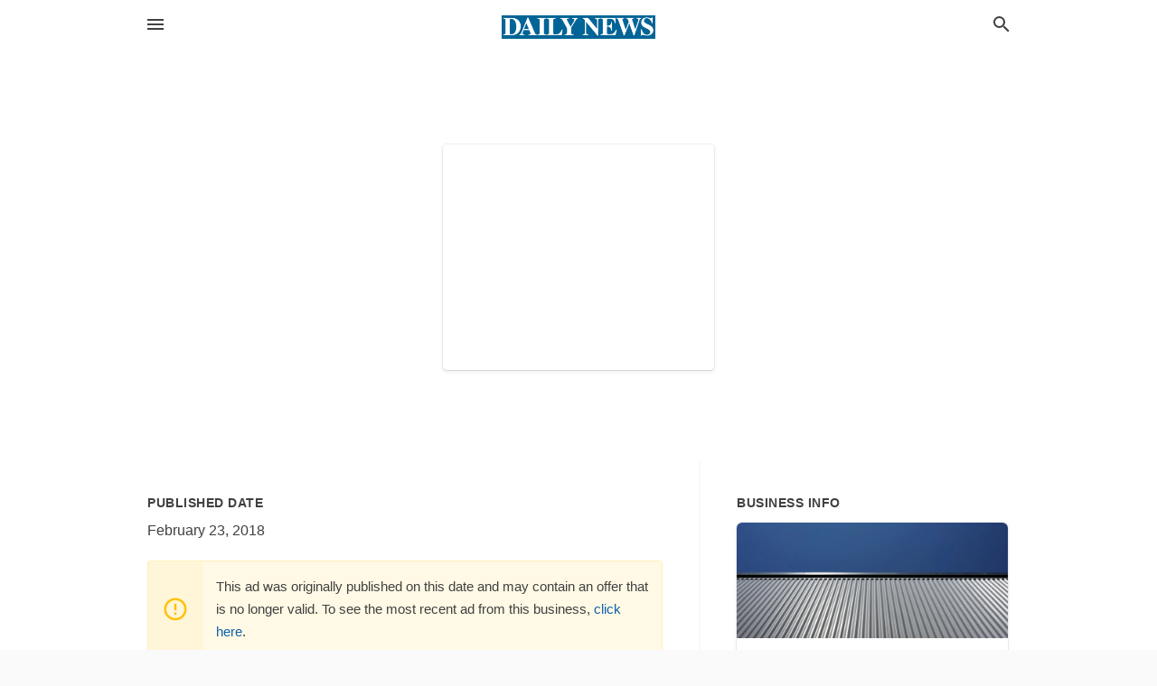

--- FILE ---
content_type: text/html; charset=utf-8
request_url: https://local.wahpetondailynews.com/offers/668df17b-90f4-4c30-b7db-b81e6d92f780
body_size: 5418
content:
<!DOCTYPE html>
<html lang="en" data-acm-directory="false">
  <head>
    <meta charset="utf-8">
    <meta name="viewport" content="initial-scale=1, width=device-width" />
    <!-- PWA Meta Tags -->
    <meta name="apple-mobile-web-app-capable" content="yes">
    <meta name="apple-mobile-web-app-status-bar-style" content="black-translucent">
    <meta name="apple-mobile-web-app-title" content="Winter Building Sale! Get Garages, Shops &amp; More - Foltz Buildings - Wahpeton Daily News">
    <link rel="apple-touch-icon" href="/directory-favicon.ico" />
    <!-- Primary Meta Tags -->
    <title>Winter Building Sale! Get Garages, Shops &amp; More - Foltz Buildings - Wahpeton Daily News</title>
    <meta name="title" content="Winter Building Sale! Get Garages, Shops &amp; More - Foltz Buildings - Wahpeton Daily News">
    <meta name="description" content="Residential Construction in 2125 US 10, Detroit Lakes, MN 56501">
    <link rel="shortcut icon" href="/directory-favicon.ico" />
    <meta itemprop="image" content="https://storage.googleapis.com/ownlocal-adforge-production/backgrounds/origamis/custom/668df17b-90f4-4c30-b7db-b81e6d92f780/full.webp">

    <!-- Open Graph / Facebook -->
    <meta property="og:url" content="https://local.wahpetondailynews.com/offers/668df17b-90f4-4c30-b7db-b81e6d92f780">
    <meta property="og:type" content="website">
    <meta property="og:title" content="Winter Building Sale! Get Garages, Shops &amp; More - Foltz Buildings - Wahpeton Daily News">
    <meta property="og:description" content="Residential Construction in 2125 US 10, Detroit Lakes, MN 56501">
    <meta property="og:image" content="https://storage.googleapis.com/ownlocal-adforge-production/backgrounds/origamis/custom/668df17b-90f4-4c30-b7db-b81e6d92f780/full.webp">

    <!-- Twitter -->
    <meta property="twitter:url" content="https://local.wahpetondailynews.com/offers/668df17b-90f4-4c30-b7db-b81e6d92f780">
    <meta property="twitter:title" content="Winter Building Sale! Get Garages, Shops &amp; More - Foltz Buildings - Wahpeton Daily News">
    <meta property="twitter:description" content="Residential Construction in 2125 US 10, Detroit Lakes, MN 56501">
    <meta property="twitter:image" content="https://storage.googleapis.com/ownlocal-adforge-production/backgrounds/origamis/custom/668df17b-90f4-4c30-b7db-b81e6d92f780/full.webp">
    <meta property="twitter:card" content="summary_large_image">


    <!-- Google Search Console -->
      <meta name="google-site-verification" content="wX-uvFaB5oIOL-fBiDTCAFULn32-Q2hGGPLljs93OxU" />


    <!-- Other Assets -->
      <link rel="stylesheet" href="https://unpkg.com/leaflet@1.6.0/dist/leaflet.css" integrity="sha512-xwE/Az9zrjBIphAcBb3F6JVqxf46+CDLwfLMHloNu6KEQCAWi6HcDUbeOfBIptF7tcCzusKFjFw2yuvEpDL9wQ==" crossorigin=""/>


    <!-- Google Analytics -->

    <link rel="stylesheet" media="screen" href="/assets/directory/index-625ebbc43c213a1a95e97871809bb1c7c764b7e3acf9db3a90d549597404474f.css" />
      <!-- Global site tag (gtag.js) - Google Analytics -->
<script async src="https://www.googletagmanager.com/gtag/js?id=UA-6144066-92"></script>
<script>
  window.dataLayer = window.dataLayer || [];
  function gtag(){dataLayer.push(arguments);}
  gtag('js', new Date());

  gtag('config', 'UA-6144066-92');
</script>

<meta name="google-site-verification" content="tpRpoQrreXceTwzQ-LF7HHz9Ws1Xb6NJGxBWBWsx6p4" />


    <script>
//<![CDATA[

      const MESEARCH_KEY = "";

//]]>
</script>
      <script src="/assets/directory/resources/jquery.min-a4ef3f56a89b3569946388ef171b1858effcfc18c06695b3b9cab47996be4986.js"></script>
      <link rel="stylesheet" media="screen" href="/assets/directory/materialdesignicons.min-aafad1dc342d5f4be026ca0942dc89d427725af25326ef4881f30e8d40bffe7e.css" />
  </head>

  <body class="preload" data-theme="">


    <style>
      :root {
        --color-link-alt: #6772E5 !important;
      }
    </style>

    <div class="blocker-banner" id="blocker-banner" style="display: none;">
      <div class="blocker-banner-interior">
        <span class="icon mdi mdi-alert"></span>
        <div class="blocker-banner-title">We notice you're using an ad blocker.</div>
        <div class="blocker-banner-text">Since the purpose of this site is to display digital ads, please disable your ad blocker to prevent content from breaking.</div>
        <span class="close mdi mdi-close"></span>
      </div>
    </div>

    <div class="wrapper">
      <div class="header ">
  <div class="header-main">
    <div class="container ">
      <style>
  body {
    font-family: "Arial", sans-serif;
  }
</style>
<a class="logo" href=/ aria-label="Business logo clickable to go to the home page">
    <img src="https://assets.secure.ownlocal.com/img/logos/1765/original_logos.png?1689092705" alt="Wahpeton Daily News">
</a>
<a class="mdi main-nav-item mdi-menu menu-container" aria-label="hamburger menu" aria-expanded="false" href="."></a>
<a class="mdi main-nav-item search-icon" style="right: 20px;left: auto;" href="." title="Search business collapsed">
  <svg class="magnify-icon" xmlns="http://www.w3.org/2000/svg" width="1em" height="1em" viewBox="0 0 24 24">
    <path fill="#404040" d="M9.5 3A6.5 6.5 0 0 1 16 9.5c0 1.61-.59 3.09-1.56 4.23l.27.27h.79l5 5l-1.5 1.5l-5-5v-.79l-.27-.27A6.52 6.52 0 0 1 9.5 16A6.5 6.5 0 0 1 3 9.5A6.5 6.5 0 0 1 9.5 3m0 2C7 5 5 7 5 9.5S7 14 9.5 14S14 12 14 9.5S12 5 9.5 5" />
  </svg>
  <svg class="ex-icon" xmlns="http://www.w3.org/2000/svg" width="1em" height="1em" viewBox="0 0 24 24">
    <path fill="#404040" d="M6.4 19L5 17.6l5.6-5.6L5 6.4L6.4 5l5.6 5.6L17.6 5L19 6.4L13.4 12l5.6 5.6l-1.4 1.4l-5.6-5.6z" />
  </svg>
</a>
<ul class="nav">
  <li><a href="/" aria-label="directory home"><span class="mdi mdi-home"></span><span>Directory Home</span></a></li>
  <li><a href="/shop-local" aria-label="shop local"><span class="mdi mdi-storefront"></span><span>Shop Local</span></a></li>
  <li>
    <li><a href="/offers" aria-label="offers"><span class="mdi mdi-picture-in-picture-top-right"></span><span>Offers</span></a></li>
    <li><a href="/ads" aria-label="printed ads"><span class="mdi mdi-newspaper"></span><span>Print Ads</span></a></li>
  <li><a href="/categories" aria-label="categories"><span class="mdi mdi-layers-outline"></span><span>Categories</span></a></li>
  <li>
    <a href="http://www.wahpetondailynews.com/"  aria-label="newspaper name">
      <span class="mdi mdi-home-outline"></span><span>Wahpeton Daily News</span>
    </a>
  </li>
</ul>
<div class="header-search">
  <svg xmlns="http://www.w3.org/2000/svg" width="20px" height="20px" viewBox="0 2 25 25">
    <path fill="#404040" d="M9.5 3A6.5 6.5 0 0 1 16 9.5c0 1.61-.59 3.09-1.56 4.23l.27.27h.79l5 5l-1.5 1.5l-5-5v-.79l-.27-.27A6.52 6.52 0 0 1 9.5 16A6.5 6.5 0 0 1 3 9.5A6.5 6.5 0 0 1 9.5 3m0 2C7 5 5 7 5 9.5S7 14 9.5 14S14 12 14 9.5S12 5 9.5 5"></path>
  </svg>
    <form action="/businesses" accept-charset="UTF-8" method="get">
      <input class="search-box" autocomplete="off" type="text" placeholder="Search for businesses" name="q" value="" />
</form></div>

    </div>
  </div>
</div>


      <div class="page offer">
    
<div id="details_origami_entity" class="columns" data-entity-id=121387 data-entity-type="origami_ad" data-controller="offers" data-action="show">
  <div class="column column-full">
    <div class="block">
      <div class="block-interior">
        <div class="origami">
  <iframe src="https://origami.secure.ownlocal.com/origami_unit/index.html?id=668df17b-90f4-4c30-b7db-b81e6d92f780&amp;adType=origami" title='Origami widget number: 121387' ></iframe>
</div>

      </div>
    </div>
  </div>
  <div class="column left-column">
    <div class="block">
      <div class="block-interior">
        <ul class="specs">
          <li>
            <h3>Published Date</h3>
            <span>February 23, 2018</span>
            <div class="expired-note">
              This ad was originally published on this date and may contain an offer that is no longer valid. To see the most recent ad from this business, <a href="/detroit%20lakes-mn/foltz-buildings-800-255-9981">click here</a>.
            </div>
          </li>
        </ul>
      </div>
    </div>
  </div>
  <div class="column right-column">
    <div class="block">
      <div class="block-interior">
        <h3>Business Info</h3>
          <ul id="businesses_entity" class="cards" style="margin-bottom: 15px;">
              
<li class="" data-entity-id="56418230" data-name="Foltz Buildings" data-entity-type="business" data-controller="offers" data-action="show">
  <a itemscope itemtype="http://schema.org/LocalBusiness" class="card-top" href="/detroit%20lakes-mn/foltz-buildings-800-255-9981" title="Foltz Buildings" aria-label="Foltz Buildings 2125 Us 10, Detroit Lakes, MN, 56501" >
    <div
      class="image "
        style= "background-image: url('https://storage.googleapis.com/ownlocal-adforge-production/backgrounds/origamis/custom/8499e784-b8f8-4edd-89ad-3a1a31ee7586/full.webp');"
    >
    </div>
    <div class="card-info">
      <div itemprop="name" class="name">Foltz Buildings</div>
      <span itemprop="address" itemscope itemtype="http://schema.org/PostalAddress">
        <div itemprop="streetAddress" class="details">2125 Us 10, Detroit Lakes, MN, 56501</div>
      </span>
    </div>
  </a>
  <div class="card-bottom">

    
<a class="tag" href="/categories/services/residential-contractors">
  Residential Contractors
</a>

<a class="tag" href="/categories/construction/commercial-construction">
  Commercial Construction
</a>

  </div>
</li>

          </ul>
      </div>
    </div>
  </div>
  <div class="clear"></div>
</div>

  <section>
    
<section>
  <div class="container">
    <h2>Past Offers</h2>
    <div id="carouseloffers" class="cards carousel offers">
      <div title="left arrow icon" class="control previous"><span class="mdi"><svg xmlns="http://www.w3.org/2000/svg" width="1em" height="1em" viewBox="0 0 24 24"><path fill="currentColor" d="M15.41 16.58L10.83 12l4.58-4.59L14 6l-6 6l6 6z"/></svg></span></div>
      <div title="right arrow icon" class="control next"><span class="mdi"><svg xmlns="http://www.w3.org/2000/svg" width="1em" height="1em" viewBox="0 0 24 24"><path fill="currentColor" d="M8.59 16.58L13.17 12L8.59 7.41L10 6l6 6l-6 6z"/></svg></span></div>
      <div class="stage active">
        <ul id="offers_entity">
          

  <li class="expired" data-name="Foltz Buildings" data-logo="https://assets.secure.ownlocal.com/img/core-business-logos/712cb0a6-a61d-436b-b62f-c433db7c4d81/logo.webp" data-background-image="https://storage.googleapis.com/ownlocal-adforge-production/backgrounds/origamis/custom/668df17b-90f4-4c30-b7db-b81e6d92f780/small.webp" data-ticker-text="Winter Building Sale! Get Garages, Shops &amp; More" data-entity-id="121387" data-entity-type="origami" data-controller="offers" data-action="show">
    <div class="unit">
      <iframe class="" src=https://origami.secure.ownlocal.com/origami_unit/index.html?id=668df17b-90f4-4c30-b7db-b81e6d92f780&amp;adType=origami&amp;layout= title='Origami Widget Number: 121387'></iframe>
    </div>
    <a href="expired">
      <span class="label">Foltz Buildings</span>
      <span class="expired"></span>
    </a>
  </li>


  <li class="expired" data-name="Foltz Buildings" data-logo="https://assets.secure.ownlocal.com/img/core-business-logos/712cb0a6-a61d-436b-b62f-c433db7c4d81/logo.webp" data-background-image="https://storage.googleapis.com/ownlocal-adforge-production/backgrounds/origamis/custom/38118cb5-9799-4459-b924-2b5d87731da1/small.webp" data-ticker-text="Winter Building Sale on Garages &amp; Insulated Sheds!" data-entity-id="128819" data-entity-type="origami" data-controller="offers" data-action="show">
    <div class="unit">
      <iframe class="" src=https://origami.secure.ownlocal.com/origami_unit/index.html?id=38118cb5-9799-4459-b924-2b5d87731da1&amp;adType=origami&amp;layout= title='Origami Widget Number: 128819'></iframe>
    </div>
    <a href="expired">
      <span class="label">Foltz Buildings</span>
      <span class="expired"></span>
    </a>
  </li>


  <li class="expired" data-name="Foltz Buildings" data-logo="https://assets.secure.ownlocal.com/img/core-business-logos/712cb0a6-a61d-436b-b62f-c433db7c4d81/logo.webp" data-background-image="https://storage.googleapis.com/ownlocal-adforge-production/backgrounds/origamis/custom/b26d9633-533c-4c74-b6aa-d6888a244ca7/small.webp" data-ticker-text="Winter Building Sale! Get Garages, Shops &amp; More" data-entity-id="132413" data-entity-type="origami" data-controller="offers" data-action="show">
    <div class="unit">
      <iframe class="" src=https://origami.secure.ownlocal.com/origami_unit/index.html?id=b26d9633-533c-4c74-b6aa-d6888a244ca7&amp;adType=origami&amp;layout= title='Origami Widget Number: 132413'></iframe>
    </div>
    <a href="expired">
      <span class="label">Foltz Buildings</span>
      <span class="expired"></span>
    </a>
  </li>

        </ul>
      </div>
        <div class="stage">
          <ul id="offers_entity">
            

  <li class="expired" data-name="Foltz Buildings" data-logo="https://assets.secure.ownlocal.com/img/core-business-logos/712cb0a6-a61d-436b-b62f-c433db7c4d81/logo.webp" data-background-image="https://storage.googleapis.com/ownlocal-adforge-production/backgrounds/origamis/custom/7e8b199d-dd4d-4562-b5fe-aad19a955152/small.webp" data-ticker-text="Now Is the Best Time to Get the Best Deal!" data-entity-id="134428" data-entity-type="origami" data-controller="offers" data-action="show">
    <div class="unit">
      <iframe class="" src=https://origami.secure.ownlocal.com/origami_unit/index.html?id=7e8b199d-dd4d-4562-b5fe-aad19a955152&amp;adType=origami&amp;layout= title='Origami Widget Number: 134428'></iframe>
    </div>
    <a href="expired">
      <span class="label">Foltz Buildings</span>
      <span class="expired"></span>
    </a>
  </li>


  <li class="expired" data-name="Foltz Buildings" data-logo="https://assets.secure.ownlocal.com/img/core-business-logos/712cb0a6-a61d-436b-b62f-c433db7c4d81/logo.webp" data-background-image="https://storage.googleapis.com/ownlocal-adforge-production/backgrounds/origamis/custom/274d103e-c738-4a62-ab0e-55b2a82a1c5f/small.webp" data-ticker-text="Winter Building Sale on Garages &amp; Insulated Sheds!" data-entity-id="139000" data-entity-type="origami" data-controller="offers" data-action="show">
    <div class="unit">
      <iframe class="" src=https://origami.secure.ownlocal.com/origami_unit/index.html?id=274d103e-c738-4a62-ab0e-55b2a82a1c5f&amp;adType=origami&amp;layout= title='Origami Widget Number: 139000'></iframe>
    </div>
    <a href="expired">
      <span class="label">Foltz Buildings</span>
      <span class="expired"></span>
    </a>
  </li>


  <li class="expired" data-name="Foltz Buildings" data-logo="https://assets.secure.ownlocal.com/img/core-business-logos/712cb0a6-a61d-436b-b62f-c433db7c4d81/logo.webp" data-background-image="https://storage.googleapis.com/ownlocal-adforge-production/backgrounds/origamis/custom/e1fd1f61-f314-4862-915a-2cd086c1c763/small.webp" data-ticker-text="Winter Building Sale! Get Garages, Shops &amp; More" data-entity-id="141254" data-entity-type="origami" data-controller="offers" data-action="show">
    <div class="unit">
      <iframe class="" src=https://origami.secure.ownlocal.com/origami_unit/index.html?id=e1fd1f61-f314-4862-915a-2cd086c1c763&amp;adType=origami&amp;layout= title='Origami Widget Number: 141254'></iframe>
    </div>
    <a href="expired">
      <span class="label">Foltz Buildings</span>
      <span class="expired"></span>
    </a>
  </li>

          </ul>
        </div>
        <div class="stage">
          <ul id="offers_entity">
            

  <li class="expired" data-name="Foltz Buildings" data-logo="https://assets.secure.ownlocal.com/img/core-business-logos/712cb0a6-a61d-436b-b62f-c433db7c4d81/logo.webp" data-background-image="https://storage.googleapis.com/ownlocal-adforge-production/backgrounds/origamis/custom/e26ae7f5-fef8-4c0f-b45e-c603580a0006/small.webp" data-ticker-text="Call Us to Design the Building You Need!" data-entity-id="144235" data-entity-type="origami" data-controller="offers" data-action="show">
    <div class="unit">
      <iframe class="" src=https://origami.secure.ownlocal.com/origami_unit/index.html?id=e26ae7f5-fef8-4c0f-b45e-c603580a0006&amp;adType=origami&amp;layout= title='Origami Widget Number: 144235'></iframe>
    </div>
    <a href="expired">
      <span class="label">Foltz Buildings</span>
      <span class="expired"></span>
    </a>
  </li>


  <li class="expired" data-name="Foltz Buildings" data-logo="https://assets.secure.ownlocal.com/img/core-business-logos/712cb0a6-a61d-436b-b62f-c433db7c4d81/logo.webp" data-background-image="https://storage.googleapis.com/ownlocal-adforge-production/backgrounds/origamis/custom/41ce0e6b-d452-421b-aa3d-be3d15f21169/small.webp" data-ticker-text="Spring Building Sale! Models Open 7 Days a Week" data-entity-id="155227" data-entity-type="origami" data-controller="offers" data-action="show">
    <div class="unit">
      <iframe class="" src=https://origami.secure.ownlocal.com/origami_unit/index.html?id=41ce0e6b-d452-421b-aa3d-be3d15f21169&amp;adType=origami&amp;layout= title='Origami Widget Number: 155227'></iframe>
    </div>
    <a href="expired">
      <span class="label">Foltz Buildings</span>
      <span class="expired"></span>
    </a>
  </li>


  <li class="expired" data-name="Foltz Buildings" data-logo="https://assets.secure.ownlocal.com/img/core-business-logos/712cb0a6-a61d-436b-b62f-c433db7c4d81/logo.webp" data-background-image="https://storage.googleapis.com/ownlocal-adforge-production/backgrounds/origamis/custom/fe696a8e-0de0-4ebe-bf5e-0e28e82cd81a/small.webp" data-ticker-text="Don&#39;t Miss Our Spring Building Sale! Visit Today." data-entity-id="162294" data-entity-type="origami" data-controller="offers" data-action="show">
    <div class="unit">
      <iframe class="" src=https://origami.secure.ownlocal.com/origami_unit/index.html?id=fe696a8e-0de0-4ebe-bf5e-0e28e82cd81a&amp;adType=origami&amp;layout= title='Origami Widget Number: 162294'></iframe>
    </div>
    <a href="expired">
      <span class="label">Foltz Buildings</span>
      <span class="expired"></span>
    </a>
  </li>

          </ul>
        </div>
    </div>
    
  </div>
</section>

<script>  
  document.addEventListener('DOMContentLoaded', function(e) {
      var carousel = document.querySelector("#carouseloffers");
      var next = carousel.querySelector(".control.next");
      var prev = carousel.querySelector(".control.previous");

      const cardTrigger = () => {
          lazyLoadImages("offers");
      };

      next.addEventListener("click", cardTrigger);
      prev.addEventListener("click", cardTrigger);
  });
</script>

  </section>
</div>


      <div class="footer">
  <div class="container">
    <div class="footer-top">
      <div class="links categories">
        <p class="footer-title">Categories</p>
        <ul>
          
<li>
  <a href="/categories/agriculture" aria-label='category Agriculture' >
    <span>
      Agriculture
    </span>
  </a>
</li>

<li>
  <a href="/categories/arts-and-entertainment" aria-label='category Arts and Entertainment' >
    <span>
      Arts and Entertainment
    </span>
  </a>
</li>

<li>
  <a href="/categories/auto" aria-label='category Auto' >
    <span>
      Auto
    </span>
  </a>
</li>

<li>
  <a href="/categories/beauty-and-wellness" aria-label='category Beauty and Wellness' >
    <span>
      Beauty and Wellness
    </span>
  </a>
</li>

<li>
  <a href="/categories/communication" aria-label='category Communication' >
    <span>
      Communication
    </span>
  </a>
</li>

<li>
  <a href="/categories/community" aria-label='category Community' >
    <span>
      Community
    </span>
  </a>
</li>

<li>
  <a href="/categories/construction" aria-label='category Construction' >
    <span>
      Construction
    </span>
  </a>
</li>

<li>
  <a href="/categories/education" aria-label='category Education' >
    <span>
      Education
    </span>
  </a>
</li>

<li>
  <a href="/categories/finance" aria-label='category Finance' >
    <span>
      Finance
    </span>
  </a>
</li>

<li>
  <a href="/categories/food-and-beverage" aria-label='category Food and Beverage' >
    <span>
      Food and Beverage
    </span>
  </a>
</li>

<li>
  <a href="/categories/house-and-home" aria-label='category House and Home' >
    <span>
      House and Home
    </span>
  </a>
</li>

<li>
  <a href="/categories/insurance" aria-label='category Insurance' >
    <span>
      Insurance
    </span>
  </a>
</li>

<li>
  <a href="/categories/legal" aria-label='category Legal' >
    <span>
      Legal
    </span>
  </a>
</li>

<li>
  <a href="/categories/manufacturing" aria-label='category Manufacturing' >
    <span>
      Manufacturing
    </span>
  </a>
</li>

<li>
  <a href="/categories/medical" aria-label='category Medical' >
    <span>
      Medical
    </span>
  </a>
</li>

<li>
  <a href="/categories/nightlife" aria-label='category Nightlife' >
    <span>
      Nightlife
    </span>
  </a>
</li>

<li>
  <a href="/categories/pets-and-animals" aria-label='category Pets and Animals' >
    <span>
      Pets and Animals
    </span>
  </a>
</li>

<li>
  <a href="/categories/philanthropy" aria-label='category Philanthropy' >
    <span>
      Philanthropy
    </span>
  </a>
</li>

<li>
  <a href="/categories/photo-and-video" aria-label='category Photo and Video' >
    <span>
      Photo and Video
    </span>
  </a>
</li>

<li>
  <a href="/categories/public-services" aria-label='category Public Services' >
    <span>
      Public Services
    </span>
  </a>
</li>

<li>
  <a href="/categories/real-estate" aria-label='category Real Estate' >
    <span>
      Real Estate
    </span>
  </a>
</li>

<li>
  <a href="/categories/recreation" aria-label='category Recreation' >
    <span>
      Recreation
    </span>
  </a>
</li>

<li>
  <a href="/categories/religion" aria-label='category Religion' >
    <span>
      Religion
    </span>
  </a>
</li>

<li>
  <a href="/categories/services" aria-label='category Services' >
    <span>
      Services
    </span>
  </a>
</li>

<li>
  <a href="/categories/shop-local" aria-label='category Shop Local' >
    <span>
      Shop Local
    </span>
  </a>
</li>

<li>
  <a href="/categories/shopping" aria-label='category Shopping' >
    <span>
      Shopping
    </span>
  </a>
</li>

<li>
  <a href="/categories/technical" aria-label='category Technical' >
    <span>
      Technical
    </span>
  </a>
</li>

<li>
  <a href="/categories/transportation" aria-label='category Transportation' >
    <span>
      Transportation
    </span>
  </a>
</li>

<li>
  <a href="/categories/travel" aria-label='category Travel' >
    <span>
      Travel
    </span>
  </a>
</li>

<li>
  <a href="/categories/utilities" aria-label='category Utilities' >
    <span>
      Utilities
    </span>
  </a>
</li>

        </ul>
      </div>
      <div class="links">
        <p class="footer-title">Directory</p>
        <ul>
          <li><a href="/promote">Get Verified</a></li>
          <li>
            <a href="https://admin.austin.ownlocal.com/login?p=1745" >
              <span>Login</span> 
            </a>
          </li>
          

          <li><a href="/terms">Terms of Service</a></li>
          <li><a href="/privacy">Privacy policy</a></li>
          <li><a href="/got-to-top" class="back-to-top">Go To Top</a></li>
        </ul>
      </div>
      <div class="clear"></div>
    </div>
  </div>
  <div class="footer-bottom">
    <div class="copyright">
      <div class="container">
        © 2026 
        <a href="http://www.wahpetondailynews.com/" >
          Wahpeton Daily News
          </a>. Powered by <a href="http://ownlocal.com" target="_blank" class="bold-link">OwnLocal</a><span> – helping local media with innovative <a href="https://ownlocal.com/products" target="_blank">print to web</a> and directory software</span>.
      </div>
    </div>
  </div>
</div>

    </div>
    <script src="/assets/directory/index-584af2f59b30467a7e4b931fd3f3db8d26af04d8a92f1974cbe6875ccaaaa66e.js" defer="defer"></script>

      <script defer="defer" id="ownlocal-labs-script" src="https://storage.googleapis.com/ownlocal-labs/shop-local-banner.js"></script>

      <script>
        // AdBlock detection
        fetch('https://admin.ownlocal.com/api/adblock')
          .then(response => {
            if (!response.ok) {
              throw new Error('Network response was not ok');
            }
            return response.text();
          })
          .catch(error => {
            // Handle error, such as showing the blocker banner
            document.getElementById('blocker-banner').style.display = 'block';
          });
      </script>
    <script src="/assets/directory/interactions-e3133e709fc754effe1635477cc59c0147eaba70864f8c24d8f047f9063386f4.js" defer="defer"></script>
  </body>
</html>

<!-- RENDERED TIME: Monday, 19 Jan 2026 11:17:36 Central Time (US & Canada) -->
